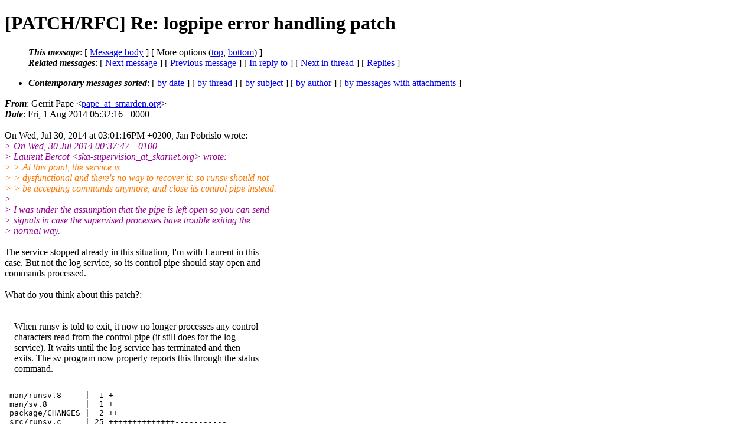

--- FILE ---
content_type: text/html;charset=utf-8
request_url: https://git.skarnet.org/lists/supervision/0179.html
body_size: 12062
content:
<?xml version="1.0" encoding="iso-8859-1"?>
<!DOCTYPE html PUBLIC "-//W3C//DTD XHTML 1.0 Strict//EN"
    "http://www.w3.org/TR/xhtml1/DTD/xhtml1-strict.dtd">
<html xmlns="http://www.w3.org/1999/xhtml" lang="en">
<head>
<meta http-equiv="Content-Type" content="text/html; charset=iso-8859-1" />
<meta name="generator" content="hypermail 2.3.0, see http://www.hypermail-project.org/" />
<title>[PATCH/RFC] Re: logpipe error handling patch from Gerrit Pape on 2014-08-01 (supervision)</title>
<meta name="Author" content="Gerrit Pape (pape_at_smarden.org)" />
<meta name="Subject" content="[PATCH/RFC] Re: logpipe error handling patch" />
<meta name="Date" content="2014-08-01" />
<style type="text/css">
/*<![CDATA[*/
/* To be incorporated in the main stylesheet, don't code it in hypermail! */
body {color: black; background: #ffffff}
dfn {font-weight: bold;}
pre { background-color:inherit;}
.head { border-bottom:1px solid black;}
.foot { border-top:1px solid black;}
th {font-style:italic;}
table { margin-left:2em;}map ul {list-style:none;}
#mid { font-size:0.9em;}
#received { float:right;}
address { font-style:inherit ;}
/*]]>*/
.quotelev1 {color : #990099}
.quotelev2 {color : #ff7700}
.quotelev3 {color : #007799}
.quotelev4 {color : #95c500}
.period {font-weight: bold}
</style>
</head>
<body>
<div class="head">
<h1>[PATCH/RFC] Re: logpipe error handling patch</h1>
<!-- received="Fri Aug  1 05:32:16 2014" -->
<!-- isoreceived="20140801053216" -->
<!-- sent="Fri, 1 Aug 2014 05:32:16 +0000" -->
<!-- isosent="20140801053216" -->
<!-- name="Gerrit Pape" -->
<!-- email="pape_at_smarden.org" -->
<!-- subject="[PATCH/RFC] Re: logpipe error handling patch" -->
<!-- id="20140801053216.15831.qmail_at_64bcc2e83c426d.315fe32.mid.smarden.org" -->
<!-- charset="iso-8859-1" -->
<!-- inreplyto="20140730150116.5c716c0c_at_dorje.te2000" -->
<!-- expires="-1" -->
<map id="navbar" name="navbar">
<ul class="links">
<li>
<dfn>This message</dfn>:
[ <a href="#start179" name="options1" id="options1" tabindex="1">Message body</a> ]
 [ More options (<a href="#options2">top</a>, <a href="#options3">bottom</a>) ]
</li>
<li>
<dfn>Related messages</dfn>:
<!-- unext="start" -->
[ <a href="0180.html" accesskey="d" title="Gerrit Pape: &quot;[PATCH] sv.c: properly format status command's output on failure cases.&quot;">Next message</a> ]
[ <a href="0178.html" title="Charlie Brady: &quot;Re: supervising nginx&quot;">Previous message</a> ]
[ <a href="0176.html" title="Jan Pobrislo: &quot;Re: logpipe error handling patch&quot;">In reply to</a> ]
<!-- unextthread="start" -->
[ <a href="0198.html" accesskey="t" title="Jan Pobrislo: &quot;Re: [PATCH/RFC] Re: logpipe error handling patch&quot;">Next in thread</a> ]
 [ <a href="#replies">Replies</a> ]
<!-- ureply="end" -->
</li>
</ul>
</map>
<ul class="links">
<li><a name="options2" id="options2"></a><dfn>Contemporary messages sorted</dfn>: [ <a href="date.html#msg179" title="Contemporary messages by date">by date</a> ] [ <a href="index.html#msg179" title="Contemporary discussion threads">by thread</a> ] [ <a href="subject.html#msg179" title="Contemporary messages by subject">by subject</a> ] [ <a href="author.html#msg179" title="Contemporary messages by author">by author</a> ] [ <a href="attachment.html" title="Contemporary messages by attachment">by messages with attachments</a> ]</li>
</ul>
</div>
<!-- body="start" -->
<div class="mail">
<address class="headers">
<span id="from">
<dfn>From</dfn>: Gerrit Pape &lt;<a href="mailto:pape_at_smarden.org?Subject=Re%3A%20%5BPATCH%2FRFC%5D%20Re%3A%20logpipe%20error%20handling%20patch">pape_at_smarden.org</a>&gt;
</span><br />
<span id="date"><dfn>Date</dfn>: Fri, 1 Aug 2014 05:32:16 +0000</span><br />
</address>
<br />
On Wed, Jul 30, 2014 at 03:01:16PM +0200, Jan Pobrislo wrote:
<br />
<em class="quotelev1">&gt; On Wed, 30 Jul 2014 00:37:47 +0100
</em><br />
<em class="quotelev1">&gt; Laurent Bercot &lt;ska-supervision_at_skarnet.org&gt; wrote:
</em><br />
<em class="quotelev2">&gt; &gt; At this point, the service is
</em><br />
<em class="quotelev2">&gt; &gt; dysfunctional and there's no way to recover it: so runsv should not
</em><br />
<em class="quotelev2">&gt; &gt; be accepting commands anymore, and close its control pipe instead.
</em><br />
<em class="quotelev1">&gt; 
</em><br />
<em class="quotelev1">&gt; I was under the assumption that the pipe is left open so you can send
</em><br />
<em class="quotelev1">&gt; signals in case the supervised processes have trouble exiting the
</em><br />
<em class="quotelev1">&gt; normal way.
</em><br />
<br />The service stopped already in this situation, I'm with Laurent in this
<br />
case.  But not the log service, so its control pipe should stay open and
<br />
commands processed.
<br />
<br />What do you think about this patch?:
<br />
<br /><br />&nbsp;&nbsp;&nbsp;&nbsp;When runsv is told to exit, it now no longer processes any control
<br />
&nbsp;&nbsp;&nbsp;&nbsp;characters read from the control pipe (it still does for the log
<br />
&nbsp;&nbsp;&nbsp;&nbsp;service).  It waits until the log service has terminated and then
<br />
&nbsp;&nbsp;&nbsp;&nbsp;exits.  The sv program now properly reports this through the status
<br />
&nbsp;&nbsp;&nbsp;&nbsp;command.
<br />
<pre>
---
 man/runsv.8     |  1 +
 man/sv.8        |  1 +
 package/CHANGES |  2 ++
 src/runsv.c     | 25 ++++++++++++++-----------
 src/sv.c        |  5 ++++-
 5 files changed, 22 insertions(+), 12 deletions(-)
diff --git a/man/runsv.8 b/man/runsv.8
index 7c5abfc..8d364c6 100644
--- a/man/runsv.8
+++ b/man/runsv.8
_at_&#64; -150,6 +150,7 &#64;&#64; exits&#46;<!--nospam-->
 If the service is down and a log service exists,
 .B runsv
 closes the standard input of the log service, and waits for it to terminate.
+No more control characters will be processed.
 If the log service is down,
 .B runsv
 exits.
diff --git a/man/sv.8 b/man/sv.8
index 7b09602..0c9f4c3 100644
--- a/man/sv.8
+++ b/man/sv.8
_at_&#64; -78,6 +78,7 &#64;&#64; exits&#46;<!--nospam-->
 If the service is down and a log service exists,
 .BR runsv (8)
 closes the standard input of the log service and waits for it to terminate.
+No more commands will be processed.
 If the log service is down,
 .BR runsv (8)
 exits.
diff --git a/package/CHANGES b/package/CHANGES
index 82d117c..1286c8f 100644
--- a/package/CHANGES
+++ b/package/CHANGES
_at_&#64; -1,5 +1,7 &#64;&#64;
 2.1.2
 
+  * runsv.c, sv.c: on exit, properly wait for log service to terminate.
+  * man/runsv.8, man/sv.8: adapt.
   * man/sv.8: &quot;sv exit&quot; does not send a TERM signal to the log service
     (thx Jonathan Nieder).
   * fmt_ptime.c: 64 bits time_t fix for svlogd (tnx J�r�mie
diff --git a/src/runsv.c b/src/runsv.c
index ecf4677..dc628fa 100644
--- a/src/runsv.c
+++ b/src/runsv.c
_at_&#64; -31,6 +31,7 &#64;&#64; int selfpipe[2];
 #define S_DOWN 0
 #define S_RUN 1
 #define S_FINISH 2
+#define S_WAIT 3
 /* ctrl */
 #define C_NOOP 0
 #define C_TERM 1
_at_&#64; -149,6 +150,9 &#64;&#64; void update_status(struct svdir *s) {
   case S_FINISH:
     buffer_puts(&amp;b, &quot;finish&quot;);
     break;
+  case S_WAIT:
+    buffer_puts(&amp;b, &quot;wait&quot;);
+    break;
   }
   if (s-&gt;ctrl &amp; C_PAUSE) buffer_puts(&amp;b, &quot;, paused&quot;);
   if (s-&gt;ctrl &amp; C_TERM) buffer_puts(&amp;b, &quot;, got TERM&quot;);
_at_&#64; -566,6 +570,13 &#64;&#64; int main(int argc, char **argv) {
             continue;
           }
         svd[0].state =S_DOWN;
+        if (svd[0].want == W_EXIT) {
+          svd[0].state =S_WAIT;
+          svd[1].want =W_EXIT;
+          update_status(&amp;svd[1]);
+          if (close(logpipe[1]) == -1) warn(&quot;unable to close logpipe[1]&quot;);
+          if (close(logpipe[0]) == -1) warn(&quot;unable to close logpipe[0]&quot;);
+        }
         taia_uint(&amp;deadline, 1);
         taia_add(&amp;deadline, &amp;svd[0].start, &amp;deadline);
         taia_now(&amp;svd[0].start);
_at_&#64; -586,22 +597,14 &#64;&#64; int main(int argc, char **argv) {
         }
       }
     }
-    if (read(svd[0].fdcontrol, &amp;ch, 1) == 1) ctrl(&amp;svd[0], ch);
+    if (read(svd[0].fdcontrol, &amp;ch, 1) == 1)
+      if (svd[0].state != S_WAIT) ctrl(&amp;svd[0], ch);
     if (haslog)
       if (read(svd[1].fdcontrol, &amp;ch, 1) == 1) ctrl(&amp;svd[1], ch);
 
     if (sigterm) { ctrl(&amp;svd[0], 'x'); sigterm =0; }
 
-    if ((svd[0].want == W_EXIT) &amp;&amp; (svd[0].state == S_DOWN)) {
-      if (svd[1].pid == 0) _exit(0);
-      if (svd[1].want != W_EXIT) {
-        svd[1].want =W_EXIT;
-        /* stopservice(&amp;svd[1]); */
-        update_status(&amp;svd[1]);
-        if (close(logpipe[1]) == -1) warn(&quot;unable to close logpipe[1]&quot;);
-        if (close(logpipe[0]) == -1) warn(&quot;unable to close logpipe[0]&quot;);
-      }
-    }
+    if (svd[0].state == S_WAIT) if (svd[1].pid == 0) _exit(0);
   }
   _exit(0);
 }
diff --git a/src/sv.c b/src/sv.c
index 06b2e41..db0bd1d 100644
--- a/src/sv.c
+++ b/src/sv.c
_at_&#64; -26,6 +26,7 &#64;&#64;
 #define RUN     &quot;run: &quot;
 #define FINISH  &quot;finish: &quot;
 #define DOWN    &quot;down: &quot;
+#define WAIT    &quot;wait: &quot;
 #define TIMEOUT &quot;timeout: &quot;
 #define KILL    &quot;kill: &quot;
 
_at_&#64; -132,9 +133,10 &#64;&#64; unsigned int svstatus_print(char *m) {
   case 0: outs(DOWN); break;
   case 1: outs(RUN); break;
   case 2: outs(FINISH); break;
+  case 3: outs(WAIT); break;
   }
   outs(m); outs(&quot;: &quot;);
-  if (svstatus[19]) {
+  if (pid) {
     outs(&quot;(pid &quot;); sulong[fmt_ulong(sulong, pid)] =0;
     outs(sulong); outs(&quot;) &quot;);
   }
_at_&#64; -146,6 +148,7 &#64;&#64; unsigned int svstatus_print(char *m) {
   if (pid &amp;&amp; svstatus[16]) outs(&quot;, paused&quot;);
   if (!pid &amp;&amp; (svstatus[17] == 'u')) outs(&quot;, want up&quot;);
   if (pid &amp;&amp; (svstatus[17] == 'd')) outs(&quot;, want down&quot;);
+  if (svstatus[19] == 3) outs(&quot;, want exit&quot;);
   if (pid &amp;&amp; svstatus[18]) outs(&quot;, got TERM&quot;);
   return(pid ? 1 : 2);
 }
</pre>
<span id="received"><dfn>Received on</dfn> Fri Aug 01 2014 - 05:32:16 UTC</span>
</div>
<!-- body="end" -->
<div class="foot">
<map id="navbarfoot" name="navbarfoot" title="Related messages">
<ul class="links">
<li><dfn>This message</dfn>: [ <a href="#start179">Message body</a> ]</li>
<!-- lnext="start" -->
<li><dfn>Next message</dfn>: <a href="0180.html" title="Next message in the list">Gerrit Pape: "[PATCH] sv.c: properly format status command's output on failure cases."</a></li>
<li><dfn>Previous message</dfn>: <a href="0178.html" title="Previous message in the list">Charlie Brady: "Re: supervising nginx"</a></li>
<li><dfn>In reply to</dfn>: <a href="0176.html" title="Message to which this message replies">Jan Pobrislo: "Re: logpipe error handling patch"</a></li>
<!-- lnextthread="start" -->
<li><dfn>Next in thread</dfn>: <a href="0198.html" title="Next message in this discussion thread">Jan Pobrislo: "Re: [PATCH/RFC] Re: logpipe error handling patch"</a></li>
<li><a name="replies" id="replies"></a>
<dfn>Reply</dfn>: <a href="0198.html" title="Message sent in reply to this message">Jan Pobrislo: "Re: [PATCH/RFC] Re: logpipe error handling patch"</a></li>
<!-- lreply="end" -->
</ul>
<ul class="links">
<li><a name="options3" id="options3"></a><dfn>Contemporary messages sorted</dfn>: [ <a href="date.html#msg179" title="Contemporary messages by date">by date</a> ] [ <a href="index.html#msg179" title="Contemporary discussion threads">by thread</a> ] [ <a href="subject.html#msg179" title="Contemporary messages by subject">by subject</a> ] [ <a href="author.html#msg179" title="Contemporary messages by author">by author</a> ] [ <a href="attachment.html" title="Contemporary messages by attachment">by messages with attachments</a> ]</li>
</ul>
</map>
</div>
<!-- trailer="footer" -->
<p><small><em>
This archive was generated by <a href="http://www.hypermail-project.org/">hypermail 2.3.0</a>
: Sun May 09 2021 - 19:44:18 UTC
</em></small></p>
</body>
</html>
